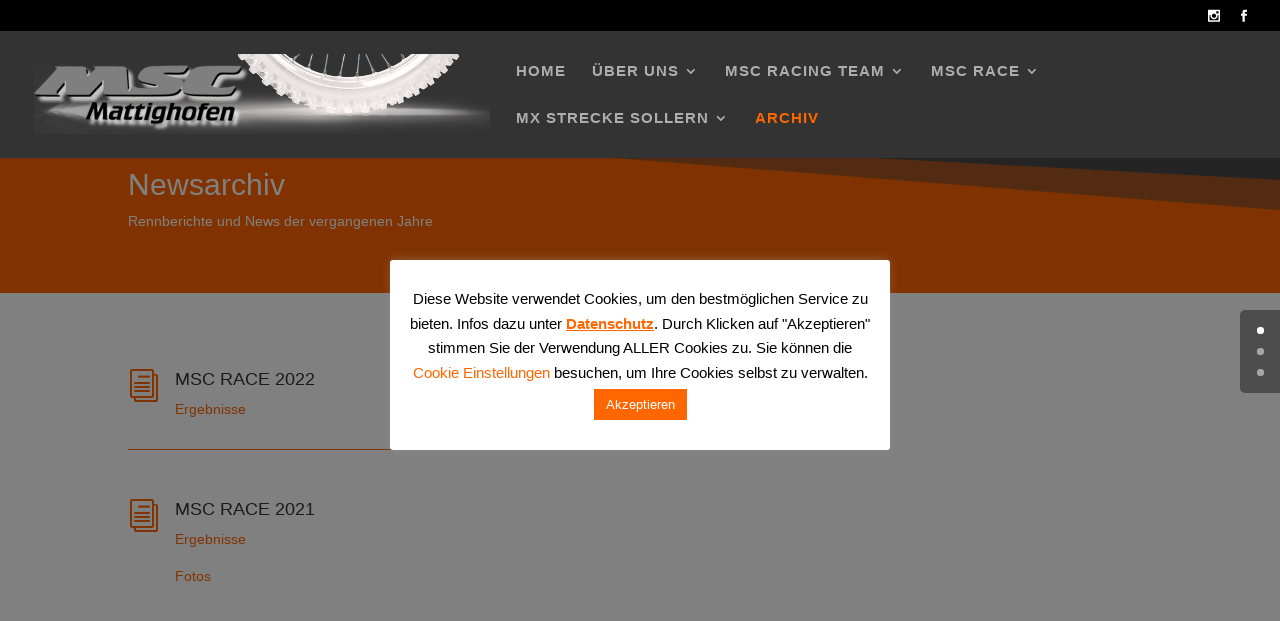

--- FILE ---
content_type: text/css
request_url: https://www.msc-mattighofen.at/wp-content/et-cache/1285/et-core-unified-deferred-1285.min.css?ver=1764962767
body_size: 468
content:
.et-l--post>.et_builder_inner_content>.et_pb_section{background-color:rgba(0,0,0,0)}.et_pb_section_0.section_has_divider.et_pb_top_divider .et_pb_top_inside_divider{background-image:url([data-uri]);background-size:100% 100px;top:0;height:100px;z-index:10;transform:scale(1,1);background-color:transparent}.et_pb_fullwidth_header.et_pb_fullwidth_header_0{background-color:#ff6600}.et_pb_fullwidth_header_0 .header-logo,.et_pb_fullwidth_header_0 .header-image-container{filter:opacity(50%);backface-visibility:hidden}.et_pb_blurb_0 .et-pb-icon,.et_pb_blurb_1 .et-pb-icon{color:#ff6600;font-family:ETmodules!important;font-weight:400!important}.et_pb_divider_0:before{border-top-color:#ff6600}